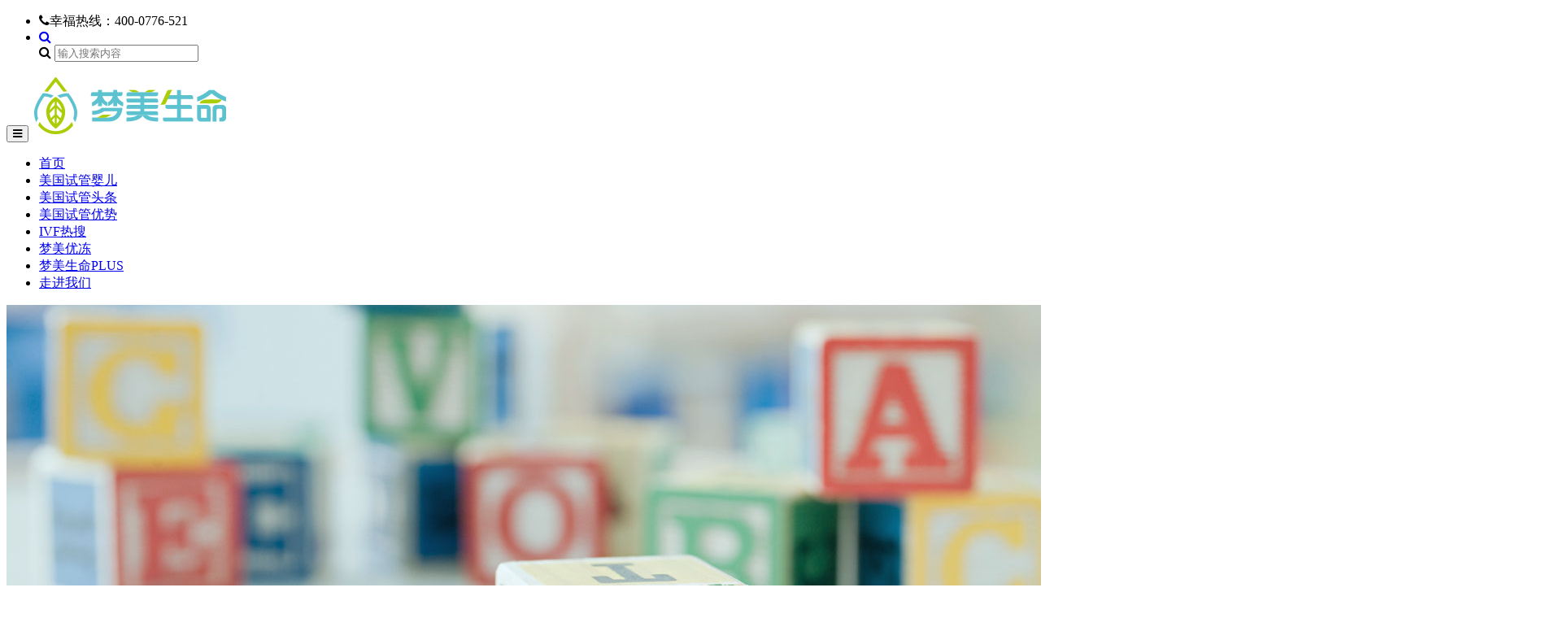

--- FILE ---
content_type: text/html; charset=utf-8
request_url: http://mengmeilife.com/ivf.html
body_size: 12096
content:


<!doctype html>
<html xmlns="http://www.w3.org/1999/xhtml">
<head>
    <meta charset="UTF-8" />
    <meta http-equiv="X-UA-Compatible" content="IE=edge,chrome=1">
    <meta name="viewport" content="width=device-width,initial-scale=1.0,maximum-scale=1.0,minimum-scale=1.0,user-scalable=no" />
    <meta name="renderer" content="webkit|ie-comp|ie-stand">
    <meta name="author" content="1000zhu.com" />
    <title>IVF热搜-关于美国试管婴儿的热点问题排行_梦美</title>
    <meta name="keywords" content="梦美,美国试管婴儿问答,美国试管婴儿常见问题,美国第三代试管婴儿" />
    <meta name="description" content="IVF热搜是以客人的真实提问、咨询作为数据基础,建立的切合大家对美国试管婴儿疑惑问题的数据库；实时更新热点赴美试管婴儿问题，为您呈现专业的医生解答。" />
    <link href="/css/bootstrap.min.css" rel="stylesheet">
    <link href="/fonts/FontAwesome/font-awesome.css" rel="stylesheet">
    <link href="/css/animate.css" rel="stylesheet">
    <link href="/css/bootsnav.css" rel="stylesheet">
    <link href="/plugin/swiper3/css/swiper.min.css" rel="stylesheet">
    <link href="/css/style.css" rel="stylesheet">
    <script src="/js/jquery-1.10.1.js"></script>
    <script src="/js/prefixfree.min.js"></script>
    <script src="/js/bootstrap.min.js"></script>
    <script src="/js/bootsnav.js"></script>
    <script src="/plugin/swiper3/js/swiper.min.js"></script>
    <script src="/plugin/swiper3/js/swiper.animate1.0.2.min.js"></script>
    <script src="/js/public.js"></script>
    <script src="/js/wow.min.js"></script>
    <script>
        var wow = new WOW({
            boxClass: 'wow',
            animateClass: 'animated',
            offset: 0,
            mobile: false,
            live: true
        });
        wow.init();
    </script>
    <!--[if lt IE 9]>
	  <script src="/js/html5shiv.min.js"></script>
	  <script src="/js/respond.min.js"></script>
	<![endif]-->
    <script>
var _hmt = _hmt || [];
(function() {
  var hm = document.createElement("script");
  hm.src = "https://hm.baidu.com/hm.js?2c0ec1a81f9e74ed01b150198dd393ad";
  var s = document.getElementsByTagName("script")[0]; 
  s.parentNode.insertBefore(hm, s);
})();
</script>
    
    <link href="/css/qz.pagination.css" rel="stylesheet" />


<base target="_blank">
<meta name="viewport" content="width=device-width, initial-scale=1.0">
<meta name="applicable-device" content="pc,mobile">








</head>
<body>
    <header class="headerBg wow fadeInDown">
        <nav class="navbar navbar-default bootsnav">
            <div class="attr-nav navRig">
                <ul>
                    <li><i class="fa fa-phone"></i>幸福热线：<span class="hdTel">400-0776-521</span></li>
                    <li>
                        <a class="searchBtn" href="JavaScript:;"><i class="fa fa-search"></i></a>
                        <div class="search">
                            <a class="searchRig"><i class="fa fa-search"></i></a>
                            <input class="searchInput jyInput" type="text" placeholder="输入搜索内容">
                        </div>
                    </li>
                </ul>
            </div>
            <div class="navbar-header">
                <button type="button" class="navbar-toggle navBtn collapsed" data-toggle="collapse" data-target="#navbar-menu">
                    <i class="fa fa-bars"></i>
                </button>
                <a class="navbar-brand logo" href="/">
                    <img src="/images/logo.png" id="ctl00_Logo" alt="梦美生命" class="img-responsive" /></a>
            </div>
            <div class="collapse navbar-collapse" id="navbar-menu">
                <ul class="nav navbar-nav navbar-center navList" data-in="fadeInDown" data-out="fadeOutUp">
                    
                            <li class="">
                                <a href="/" target="_self">首页</a>
                            </li>
                        
                            <li class="">
                                <a href="/usivf/" target="_blank">美国试管婴儿</a>
                            </li>
                        
                            <li class="">
                                <a href="/news/" target="_blank">美国试管头条</a>
                            </li>
                        
                            <li class="">
                                <a href="http://www.mengmeilife.com/tubeBaby/" target="_blank">美国试管优势</a>
                            </li>
                        
                            <li class="active">
                                <a href="/ivf.html" target="_blank">IVF热搜</a>
                            </li>
                        
                            <li class="">
                                <a href="/frozen.aspx" target="_blank">梦美优冻</a>
                            </li>
                        
                            <li class="">
                                <a href="http://www.mengmeilife.com/plus.aspx" target="_blank">梦美生命PLUS</a>
                            </li>
                        
                            <li class="">
                                <a href="/aboutus/" target="_blank">走进我们</a>
                            </li>
                        
                </ul>
            </div>
        </nav>
    </header>
    
    <div class="bannerN">
        <div class="banPc hidden-xs hidden-sm">
            <div class="imgFull">
                <img src="/images/banIvf.jpg" id="ctl00_ContentPlaceHolder1_banner" />
            </div>
        </div>
        <div class="banMob visible-xs visible-sm">
            <img src="/images/banIvfx.jpg" id="ctl00_ContentPlaceHolder1_bannerx" class="img-responsive" />
        </div>
    </div>
    <div class="mainBg">
        <div class="container">
            <div class="hotAsk">
                <div class="Tit text-center wow fadeInUp">
                    <p class="text-uppercase">Hot search problem in this month</p>
                    <h2 class="titH2">本月热点问题</h2>
                    <i class="titLine"></i>
                </div>
                <ul class="hotAskList list-unstyled row">
                    
                            <li class="col-xs-12 col-sm-6 wow fadeInLeft">
                                <a href="/detail/6595.html">
                                    <div class="hotAskLef">
                                        <div class="hotAskNum">1</div>
                                        <strong>被问次数</strong>
                                        <p>8716</p>
                                    </div>
                                    <div class="hotAskText">
                                        <h3 class="hotCaseTit ellipsis"><strong>美国试管婴儿周期里，注射HCG到底有什么用？？</strong></h3>
                                        <i class="hotCaseLine"></i>
                                        <div class="hotAskBrief">
                                            <p>HCG，中文叫人绒毛膜促性腺激素。这个名字有点复杂，但您可以把它想象成身体里一个重要的“信号兵”。在自然怀孕时，这个信号是由早期胚胎的滋养层细胞发出的。它的核心任务就一个：告诉您的身体“我来了，请全力支持”。
</p>
                                        </div>
                                    </div>
                                </a>
                            </li>
                        
                            <li class="col-xs-12 col-sm-6 wow fadeInLeft">
                                <a href="/detail/6592.html">
                                    <div class="hotAskLef">
                                        <div class="hotAskNum">2</div>
                                        <strong>被问次数</strong>
                                        <p>8716</p>
                                    </div>
                                    <div class="hotAskText">
                                        <h3 class="hotCaseTit ellipsis"><strong>月经推迟对美国试管婴儿移植有影响吗？？</strong></h3>
                                        <i class="hotCaseLine"></i>
                                        <div class="hotAskBrief">
                                            <p>长期熬夜、过度劳累、精神压力过大等生活习惯，都可能干扰女性内分泌系统的正常运作，导致月经周期延长，超过正常周期7天以上仍未来潮。而月经，作为女性生殖健康的晴雨表，不仅标志着女性生育机能的成熟，更与生殖系统的健康息息相关。</p>
                                        </div>
                                    </div>
                                </a>
                            </li>
                        
                            <li class="col-xs-12 col-sm-6 wow fadeInLeft">
                                <a href="/detail/6590.html">
                                    <div class="hotAskLef">
                                        <div class="hotAskNum">3</div>
                                        <strong>被问次数</strong>
                                        <p>6851</p>
                                    </div>
                                    <div class="hotAskText">
                                        <h3 class="hotCaseTit ellipsis"><strong>美国试管婴儿冻胚移植，胎停几率会增加？？</strong></h3>
                                        <i class="hotCaseLine"></i>
                                        <div class="hotAskBrief">
                                            <p>在美国试管领域，冻胚移植占比超过80%。美国拥有先进的胚胎冷冻技术，如超快速玻璃化冷冻法，能极大限度地缩短胚胎暴露在空气中的时间，减少冰晶对胚胎细胞的损伤，使胚胎在冷冻和解冻过程中保持较高的活性和质量，解冻复苏率高达93%以上。</p>
                                        </div>
                                    </div>
                                </a>
                            </li>
                        
                            <li class="col-xs-12 col-sm-6 wow fadeInLeft">
                                <a href="/detail/6587.html">
                                    <div class="hotAskLef">
                                        <div class="hotAskNum">4</div>
                                        <strong>被问次数</strong>
                                        <p>8716</p>
                                    </div>
                                    <div class="hotAskText">
                                        <h3 class="hotCaseTit ellipsis"><strong>赴美试管，子宫粘连的女性应先取卵还是先治疗？？</strong></h3>
                                        <i class="hotCaseLine"></i>
                                        <div class="hotAskBrief">
                                            <p>对于患有子宫粘连的女性来说，在踏上美国试管婴儿之旅时，往往会陷入一个两难的抉择：是应该先取卵保存生育资源，还是先集中精力治疗子宫粘连，为进入试管提供一个良好的身体状态?美国HRC-Fertility生殖医疗中心专家表示，不同的选择可能会对整个试管过程以及妊娠结果产生截然不同的影响。</p>
                                        </div>
                                    </div>
                                </a>
                            </li>
                        
                </ul>
            </div>
        </div>
    </div>
    <div class="box5Bg faqBg">
        <div class="container">
            <div class="Tit text-center wow fadeInUp">
                <p class="text-uppercase">Recommended reading</p>
                <h2 class="titH2">推荐阅读</h2>
                <i class="titLine"></i>
            </div>
            <div class="faqWrap">
                <div class="faqLef wow fadeInLeft">
                    <div class="swiper-container">
                        <div class="swiper-wrapper">
                            
                                    <div class="swiper-slide">
                                        <div class="faqLefImg imgFull">
                                            <img src="/upload/image/202601/20/0515018768.png" class="img-responsive">
                                        </div>
                                    </div>
                                
                                    <div class="swiper-slide">
                                        <div class="faqLefImg imgFull">
                                            <img src="/upload/image/202601/19/0513279401.png" class="img-responsive">
                                        </div>
                                    </div>
                                
                                    <div class="swiper-slide">
                                        <div class="faqLefImg imgFull">
                                            <img src="/upload/image/202601/16/0527246200.png" class="img-responsive">
                                        </div>
                                    </div>
                                
                        </div>
                    </div>
                    <span class="faqPrev"></span>
                    <span class="faqNext"></span>
                </div>
                <div class="faqRigBg wow fadeInRight">
                    <div class="faqRig">
                        <div class="swiper-container">
                            <div class="swiper-wrapper">
                                
                                        <div class="swiper-slide">
                                            <div class="faqRigCon">
                                                <div class="faqRigImg">
                                                    <div class="imgFull">
                                                        <img src="/upload/image/202601/20/0515018768.png" class="img-responsive">
                                                    </div>
                                                </div>
                                                <div class="faqRigText">
                                                    <h3 class="faqRigTit">美国试管婴儿周期里，注射HCG到底有什么用？</h3>
                                                    <div class="faqRigBrief">
                                                        <p>HCG，中文叫人绒毛膜促性腺激素。这个名字有点复杂，但您可以把它想象成身体里一个重要的“信号兵”。在自然怀孕时，这个信号是由早期胚胎的滋养层细胞发出的。它的核心任务就一个：告诉您的身体“我来了，请全力支持”。
</p>
                                                    </div>
                                                    <a class="box4More" href="/detail/6595.html"><strong>View more</strong> <i class="fa fa-long-arrow-right"></i></a>
                                                </div>
                                            </div>
                                        </div>
                                    
                                        <div class="swiper-slide">
                                            <div class="faqRigCon">
                                                <div class="faqRigImg">
                                                    <div class="imgFull">
                                                        <img src="/upload/image/202601/19/0513279401.png" class="img-responsive">
                                                    </div>
                                                </div>
                                                <div class="faqRigText">
                                                    <h3 class="faqRigTit">月经推迟对美国试管婴儿移植有影响吗？</h3>
                                                    <div class="faqRigBrief">
                                                        <p>长期熬夜、过度劳累、精神压力过大等生活习惯，都可能干扰女性内分泌系统的正常运作，导致月经周期延长，超过正常周期7天以上仍未来潮。而月经，作为女性生殖健康的晴雨表，不仅标志着女性生育机能的成熟，更与生殖系统的健康息息相关。</p>
                                                    </div>
                                                    <a class="box4More" href="/detail/6592.html"><strong>View more</strong> <i class="fa fa-long-arrow-right"></i></a>
                                                </div>
                                            </div>
                                        </div>
                                    
                                        <div class="swiper-slide">
                                            <div class="faqRigCon">
                                                <div class="faqRigImg">
                                                    <div class="imgFull">
                                                        <img src="/upload/image/202601/16/0527246200.png" class="img-responsive">
                                                    </div>
                                                </div>
                                                <div class="faqRigText">
                                                    <h3 class="faqRigTit">美国试管婴儿冻胚移植，胎停几率会增加？</h3>
                                                    <div class="faqRigBrief">
                                                        <p>在美国试管领域，冻胚移植占比超过80%。美国拥有先进的胚胎冷冻技术，如超快速玻璃化冷冻法，能极大限度地缩短胚胎暴露在空气中的时间，减少冰晶对胚胎细胞的损伤，使胚胎在冷冻和解冻过程中保持较高的活性和质量，解冻复苏率高达93%以上。</p>
                                                    </div>
                                                    <a class="box4More" href="/detail/6590.html"><strong>View more</strong> <i class="fa fa-long-arrow-right"></i></a>
                                                </div>
                                            </div>
                                        </div>
                                    
                            </div>
                        </div>
                    </div>
                </div>
                <div class="clear"></div>
            </div>
            <div class="art">
            </div>

            <script>
                $(document).on("click", ".qzPagination a", function (event) {
                    var page = $(this).attr("title");
                    $.get("/inc/join.aspx", {
                        page: page
                    }, function (data, textStatus) {
                        if (textStatus == "success") {
                            $(".art").html(data);

                        }
                    });

                })
                function ajax_topLogin() {
                    $.get("/inc/join.aspx", {
                        page: 1
                    }, function (data, textStatus) {
                        if (textStatus == "success") {
                            $(".art").html(data);

                        }
                    });
                }
                ajax_topLogin();
            </script>
            <script>
            
            </script>
        </div>
    </div>
    <div class="consultBg">
        <div class="container">
            <div class="hotNews">
                <div class="Tit text-center wow fadeInUp">
                    <p class="text-uppercase">Problem consulting</p>
                    <h2 class="titH2">问题咨询</h2>
                    <i class="titLine"></i>
                </div>
                <ul class="box6 list-unstyled row">
                    <li class="col-xs-12 col-sm-4 wow fadeInUp">
                        <div class="box6Item">
                            <div class="box6Ico"><i class="fa fa-user"></i></div>
                            <input placeholder="姓名" id="ivfname" type="text" class="box6Input">
                        </div>
                    </li>
                    <li class="col-xs-12 col-sm-4 wow fadeInUp">
                        <div class="box6Item">
                            <div class="box6Ico"><i class="fa fa-phone"></i></div>
                            <input placeholder="电话"  id="ivftel" type="text" class="box6Input">
                        </div>
                    </li>
                    <li class="col-xs-12 col-sm-4 wow fadeInUp">
                        <div class="box6Item">
                            <div class="box6Ico"><i class="fa fa-wechat"></i></div>
                            <input placeholder="微信" id="ivfweixin" type="text" class="box6Input">
                        </div>
                    </li>
                    <li class="col-xs-12 col-sm-12 wow fadeInUp">
                        <div class="box6Item">
                            <div class="box6Ico"><i class="fa fa-pencil-square-o"></i></div>
                            <textarea placeholder="咨询内容" id="ivfcontent" rows="3" class="box6Text"></textarea>
                        </div>
                    </li>
                    <li class="col-xs-12 col-sm-12 wow fadeInUp">
                        <a class="box6Btn" href="javascript:;">提交问题</a>
                    </li>
                </ul>
            </div>
        </div>
    </div>
        <script>
            $(".box6Btn").click(function () {
                var name = $("#ivfname").val();
                var tel = $("#ivftel").val();
                var weixin = $("#ivfweixin").val();
                var notes = $("#ivfcontent").val();
                if (name.length < 1) { alert("请填写姓名！"); return; }
                if (tel.length < 1) { alert("请填写您的联系方式！"); return; }
                var retel = /^0\d{2,3}-?\d{7,8}$/;
                if (retel.test(tel) == false) {

                    if (!(/^1[3|4|5|8|7|6][0-9]\d{4,8}$/.test(tel))) {
                        alert("请填写正确电话！"); return;
                    }
                }
                if (notes.length < 1) { alert("请填写咨询内容！"); return; }
                if (notes.length > 100) { alert("咨询内容在100字以下！"); return; }
                $.get("/ajax/message.ashx", {
                    rnd: Math.floor(Math.random() * 9999),
                    handle: "add",
                    name: name,
                    tel: tel,
                    weixin: weixin,
                    notes: notes,
                    category: "IVF热搜留言"
                }, function (data, textStatus) {
                    if (textStatus == "success") {
                        if (data == "1") {
                            alert("提交成功！");
                            window.setTimeout(function () {
                                location.reload();
                            }, 500);
                        }
                        else { alert("系统错误，请稍后再试！"); location.reload(); }
                    }
                });
            });
    </script>
      <div class="mainBg">
        <div class="container">
            <div class="hotNews">
                <h2 class="hotTit">热点资讯 <span>/Mengmei billboard</span></h2>
                <div class="newsCon">
                    
                            
                                <div class="newsLef">
                                    <a href="/article/6601.html">
                                        <div class="newsLefImg">
                                            <img src="/upload/image/202601/22/0522516716.png" class="img-responsive">
                                        </div>
                                        <h3 class="newsLefTit ellipsis">遗传病阻断案例：HRC三代试管技术帮助...</h3>
                                        <i class="newsLefLine"></i>
                                        <div class="newsLefBrief">
                                            <p>健康是每个人至珍贵的财富，但有些家庭却因遗传疾病而笼罩在阴霾之下，地中海贫血症便是其中之一。它并非遥不可及，而是可能悄然潜伏在我们身边，影响着无数家庭的幸福。</p>
                                        </div>
                                    </a>
                                </div>
                            

                        
                            

                        
                            

                        
                            

                        
                            

                        

                    <ul class="newsRig list-unstyled">
                        
                                
                            
                                
                                    <li>
                                        <a href="/article/6600.html">
                                            <div class="newsRigTime text-center">
                                                <strong>2026</strong>
                                                <strong>01-22</strong>
                                            </div>
                                            <div class="newsRigText">
                                                <h3 class="newsRigTit ellipsis">美国试管答谢会｜锦欣国际×HRC携无针促排与AI生...</h3>
                                                <i class="newsRigLine"></i>
                                                <div class="newsRigBrief ellipsis">
                                                    <p>2026 新春之际，锦欣国际(梦美生命)携手美国 HRC Fertility 启动美国试...</p>
                                                </div>
                                            </div>
                                            <div class="clear"></div>
                                        </a>
                                    </li>
                                
                            
                                
                                    <li>
                                        <a href="/article/6599.html">
                                            <div class="newsRigTime text-center">
                                                <strong>2026</strong>
                                                <strong>01-22</strong>
                                            </div>
                                            <div class="newsRigText">
                                                <h3 class="newsRigTit ellipsis">独自赴美生子可行吗？从签证到回国全流程实操指南...</h3>
                                                <i class="newsRigLine"></i>
                                                <div class="newsRigBrief ellipsis">
                                                    <p>近年来，赴美生子逐渐成为不少家庭的选择，但并非每位准妈妈都能拥有家...</p>
                                                </div>
                                            </div>
                                            <div class="clear"></div>
                                        </a>
                                    </li>
                                
                            
                                
                                    <li>
                                        <a href="/article/6598.html">
                                            <div class="newsRigTime text-center">
                                                <strong>2026</strong>
                                                <strong>01-21</strong>
                                            </div>
                                            <div class="newsRigText">
                                                <h3 class="newsRigTit ellipsis">美国三代试管婴儿：阻断遗传病，实现健康优生！</h3>
                                                <i class="newsRigLine"></i>
                                                <div class="newsRigBrief ellipsis">
                                                    <p>美国三代试管婴儿技术，核心在于胚胎植入前遗传学检测(PGT)，如同为胚...</p>
                                                </div>
                                            </div>
                                            <div class="clear"></div>
                                        </a>
                                    </li>
                                
                            
                                
                                    <li>
                                        <a href="/article/6597.html">
                                            <div class="newsRigTime text-center">
                                                <strong>2026</strong>
                                                <strong>01-21</strong>
                                            </div>
                                            <div class="newsRigText">
                                                <h3 class="newsRigTit ellipsis">赴美试管遇心态难题？美国HRC专家有妙招，带您轻...</h3>
                                                <i class="newsRigLine"></i>
                                                <div class="newsRigBrief ellipsis">
                                                    <p>在追求生育梦想的道路上，不少家庭将目光投向了美国试管婴儿。然而，这...</p>
                                                </div>
                                            </div>
                                            <div class="clear"></div>
                                        </a>
                                    </li>
                                
                            
                    </ul>
                    <div class="clear"></div>
                </div>
            </div>
        </div>
    </div>
        <div class="mainBg gray">
        <div class="container">
            <div class="hotNews">
                <h2 class="hotTit">梦美陪诊 <span>/Selected cases</span></h2>
                <ul class="hotCase list-unstyled row">
                    
                            <li class="col-xs-12 col-sm-12 col-md-6 wow fadeInUp">
                                <a href="/case/471.html">
                                    <div class="hotCaseImg">
                                        <img src="/upload/image/202601/21/0507042059.jpg" class="img-responsive">
                                    </div>
                                    <div class="hotCaseText">
                                        <h3 class="hotCaseTit ellipsis"><strong>2026她们正在播种希望！美国HRC试管婴儿助孕时讯分享！|成功...</strong></h3>
                                        <i class="hotCaseLine"></i>
                                        <div class="hotCaseBrief">
                                            <p>2026 年伊始，国内众多家庭的好孕计划已顺利启程，纷纷奔赴美国开启 IVF 之旅。我们满心祝愿，所有在新年开启好孕征程的家庭，皆能如愿收获顺利受孕与健康生产的圆满。</p>
                                        </div>
                                    </div>
                                    <div class="clear"></div>
                                </a>
                            </li>
                        
                            <li class="col-xs-12 col-sm-12 col-md-6 wow fadeInUp">
                                <a href="/case/470.html">
                                    <div class="hotCaseImg">
                                        <img src="/upload/image/202601/08/0505284500.png" class="img-responsive">
                                    </div>
                                    <div class="hotCaseText">
                                        <h3 class="hotCaseTit ellipsis"><strong>美国HRC试管新生儿体检全纪录！健康宝贝团陆续回国！|成功案...</strong></h3>
                                        <i class="hotCaseLine"></i>
                                        <div class="hotCaseBrief">
                                            <p>又是忙碌的一周!去年的移植高峰期，正对应着如今热闹的接生旺季。在美国生殖中心的排名体系中，美国 HRC 从不只以移植成功率论高下，其亮眼的活产率，以及对宝宝出生后长期的跟踪记录体系，...</p>
                                        </div>
                                    </div>
                                    <div class="clear"></div>
                                </a>
                            </li>
                        
                            <li class="col-xs-12 col-sm-12 col-md-6 wow fadeInUp">
                                <a href="/case/469.html">
                                    <div class="hotCaseImg">
                                        <img src="/upload/image/202512/31/0519330280.jpg" class="img-responsive">
                                    </div>
                                    <div class="hotCaseText">
                                        <h3 class="hotCaseTit ellipsis"><strong>2025年12月美国试管婴儿成功案例汇总！｜HRC Fertility【转...</strong></h3>
                                        <i class="hotCaseLine"></i>
                                        <div class="hotCaseBrief">
                                            <p>在十二月温润而坚定的时光里,591位准妈妈在美国 HRC Fertility 专家团队的帮助下顺利完成胚胎移植,570位准妈妈验孕成功,402个宝宝健康诞生,389个宝宝满月,346位美宝顺利回国团聚!</p>
                                        </div>
                                    </div>
                                    <div class="clear"></div>
                                </a>
                            </li>
                        
                            <li class="col-xs-12 col-sm-12 col-md-6 wow fadeInUp">
                                <a href="/case/468.html">
                                    <div class="hotCaseImg">
                                        <img src="/upload/image/202512/16/0509045466.jpg" class="img-responsive">
                                    </div>
                                    <div class="hotCaseText">
                                        <h3 class="hotCaseTit ellipsis"><strong>恭喜又一批准妈妈验孕成功！美国HRC再度新增待产新生儿！｜...</strong></h3>
                                        <i class="hotCaseLine"></i>
                                        <div class="hotCaseBrief">
                                            <p>节假日清晨8点的 HRC Pasadena 医院，暖阳洒落时，许多家庭的好孕心愿已悄然启程!本周，又一批满怀期待的准妈妈们顺利完成囊胚移植，从 HRC 拿到验孕成功的 “毕业通知书”—— 这份沉甸甸...</p>
                                        </div>
                                    </div>
                                    <div class="clear"></div>
                                </a>
                            </li>
                        
                </ul>
                <div class="clear"></div>
            </div>
        </div>
    </div>
    


    
<div class="messageBg">
    <div class="container">
        <div class="mesTop text-center wow fadeInUp">
            <h2 class="mesTit">现在就联络，您的专属<strong>赴美顾问</strong></h2>
            <h3 class="mesTitEn">Now contact you</h3>
        </div>
        <div class="mesBot wow fadeInUp">
            <div class="mesBotBor"></div>
            <div class="mesBotName">
                <h3>我要寻求答案…</h3>
                <p>CONTACT US NOW!!</p>
                <div class="clear"></div>
            </div>
            <ul class="box6 list-unstyled row">
                <li class="col-xs-12 col-sm-4">
                    <div class="box6Item">
                        <div class="box6Ico"><i class="fa fa-user"></i></div>
                        <input placeholder="姓名" maxlength="10" id="name" type="text" class="box6Input">
                    </div>
                </li>
                <li class="col-xs-12 col-sm-4">
                    <div class="box6Item">
                        <div class="box6Ico"><i class="fa fa-phone"></i></div>
                        <input placeholder="联系方式" maxlength="30" id="tel" type="text" class="box6Input">
                    </div>
                </li>
                <li class="col-xs-12 col-sm-4">
                    <div class="box6Item">
                        <div class="box6Ico"><i class="fa fa-wechat"></i></div>
                        <input placeholder="微信" id="weixin" maxlength="30" type="text" class="box6Input">
                    </div>
                </li>
                <li class="col-xs-12 col-sm-12">
                    <div class="box6Item">
                        <div class="box6Ico"><i class="fa fa-pencil-square-o"></i></div>
                        <textarea placeholder="提出您的问题，坐等赴美顾问解答" maxlength="400" id="content" class="box6Text"></textarea>
                    </div>
                </li>
            </ul>
            <a class="mesBtn" id="box6Btn" href="javascript:;">免费咨询</a>

        </div>
        <div id="erro" style="font-size: 24px; color: red; margin-top: 20px;"></div>
    </div>
</div>
<footer class="footBg">
    <div class="footTop">
        <div class="container">
            <div class="row">
                <div class="col-xs-12 col-sm-12 col-md-8 footTopLef wow fadeInLeft">
                    <div class="footLogo">
                        <img src="/images/footLogo.png" class="img-responsive">
                    </div>
                    <div class="footCon">
                        <h3><strong>梦美生命幸福热线：400-0776-521</strong></h3><p><em class="footLine"></em></p><p>美国总部名称：Huntington Reproductive Ctr Medical Grp</p><p>地址：55S. Lake Ave. 9th Fl. Pasadena CA91101</p><p>北京咨询处地址：北京市丰台区丽泽路24号平安幸福中心A座</p><p>&nbsp;</p><p>备案号：<a href="https://beian.miit.gov.cn" target="_blank">京ICP备14003493号-6</a></p>
                    </div>
                    <div class="clear"></div>
                </div>
                <div class="col-xs-12 col-sm-12 col-md-4 footTopRig wow fadeInRight">
                    <ul class="footWx list-unstyled list-inline text-right">
                        
                                <li class="text-center">
                                    <img src="/upload/image/201804/20/0858224075.png" class="img-responsive">
                                    <p>扫码1V1私密沟通</p>
                                </li>
                            
                                <li class="text-center">
                                    <img src="/upload/image/202308/16/1052068797.png" class="img-responsive">
                                    <p>官方客服 免费咨询</p>
                                </li>
                            
                    </ul>
                </div>
            </div>
        </div>
    </div>
    <div class="footBot">
        <div class="container">
            <div class="row">
                <div class="col-xs-12 col-sm-12 col-md-8 footBotLef wow fadeInLeft">
                    <p>Copyright © 2026 北京梦美科技有限公司 版权所有
<script type="text/javascript" src="https://rgbk2.kuaishang.cn/bs/ks.j?cI=680326&fI=75096" charset="utf-8"></script>

<script type="text/javascript">var cnzz_protocol = (("https:" == document.location.protocol) ? " https://" : " http://");document.write(unescape("%3Cspan id='cnzz_stat_icon_1273912987'%3E%3C/span%3E%3Cscript src='" + cnzz_protocol + "s19.cnzz.com/z_stat.php%3Fid%3D1273912987' type='text/javascript'%3E%3C/script%3E"));</script>

<NOSCRIPT><iframe src="*.html"></iframe></NOSCRIPT>
<script type="text/javascript">document.oncontextmenu=new Function("event.returnValue=false");document.onselectstart=new Function("event.returnValue=false");</script>   <a href="/" target="_blank"></a></p>
                </div>
                <div class="col-xs-12 col-sm-12 col-md-4 text-right footBotRig wow fadeInRight">

                    <p>
                        
                                
                                <a href="/aboutus/" target="_self">关于我们</a>
                            
                                <span>|</span>
                                <a href="/join/" target="_self">加入我们</a>
                            
                                <span>|</span>
                                <a href="/news/" target="_self">公司新闻</a>
                            
                                <span>|</span>
                                <a href="/sitemap.html" target="_self">网站地图</a>
                            

                    </p>
                </div>
            </div>
        </div>
    </div>
</footer>
<ul class="onLine list-unstyled">

    
            <li class="onLineLi1">
                <a href="https://rgbk2.kuaishang.cn/bs/im/75091/61869/680326/sText_%E6%A2%A6%E7%BE%8E%E7%94%9F%E5%91%BD%E5%8F%B3%E4%BE%A7%E6%82%AC%E6%B5%AE.htm" target="_blank">
                    <div class="onLineBox">
                        <i class="onLineIco"></i>
                        <p>咨询</p>
                    </div>
                    <div class="onLineCon">费用多少？流程？</div>
                </a>
            </li>
        
            <li class="onLineLi2">
                <a href="https://rgbk2.kuaishang.cn/bs/im/75091/61869/680326/sText_%E6%A2%A6%E7%BE%8E%E7%94%9F%E5%91%BD%E5%8F%B3%E4%BE%A7%E6%82%AC%E6%B5%AE.htm" target="_blank">
                    <div class="onLineBox">
                        <i class="onLineIco"></i>
                        <p>大龄</p>
                    </div>
                    <div class="onLineCon">二胎/三胎？染色体问题？</div>
                </a>
            </li>
        
            <li class="onLineLi3">
                <a href="https://rgbk2.kuaishang.cn/bs/im/75091/61869/680326/sText_%E6%A2%A6%E7%BE%8E%E7%94%9F%E5%91%BD%E5%8F%B3%E4%BE%A7%E6%82%AC%E6%B5%AE.htm" target="_blank">
                    <div class="onLineBox">
                        <i class="onLineIco"></i>
                        <p>预约</p>
                    </div>
                    <div class="onLineCon">专家1V1私密视频会诊</div>
                </a>
            </li>
        
            <li class="onLineLi4">
                <a href="https://rgbk2.kuaishang.cn/bs/im/75091/61869/680326/sText_%E6%A2%A6%E7%BE%8E%E7%94%9F%E5%91%BD%E5%8F%B3%E4%BE%A7%E6%82%AC%E6%B5%AE.htm" target="_blank">
                    <div class="onLineBox">
                        <i class="onLineIco"></i>
                        <p>生育</p>
                    </div>
                    <div class="onLineCon">各类不孕不育问题？</div>
                </a>
            </li>
        
            <li class="onLineLi5">
                <a href="https://rgbk2.kuaishang.cn/bs/im/75091/61869/680326/sText_%E6%A2%A6%E7%BE%8E%E7%94%9F%E5%91%BD%E5%8F%B3%E4%BE%A7%E6%82%AC%E6%B5%AE.htm" target="_blank">
                    <div class="onLineBox">
                        <i class="onLineIco"></i>
                        <p>签证</p>
                    </div>
                    <div class="onLineCon">签证办理问题？</div>
                </a>
            </li>
        
    <li class="top">
        <a href="javascript:;"></a>
    </li>
</ul>
<script src="/js/qz.ad.floating.js" type="text/javascript"></script>

<script src="/js/qz.ad.popup.js" type="text/javascript"></script>

<script src="/js/qz.ad.screen.js" type="text/javascript"></script>


</body>
</html>
